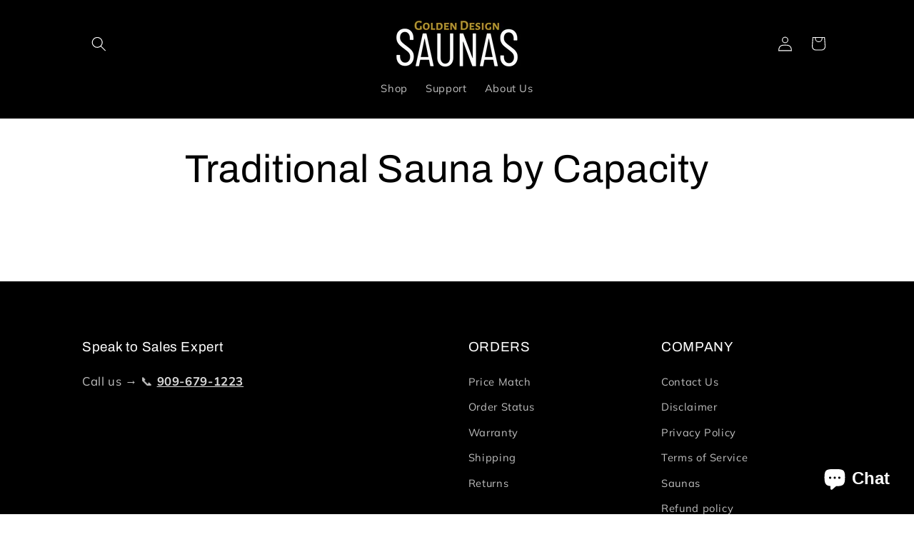

--- FILE ---
content_type: text/javascript
request_url: https://goldendesignsaunas.com/cdn/shop/t/25/assets/cart-notification.js?v=133508293167896966491741386289
body_size: -202
content:
class CartNotification extends HTMLElement{constructor(){super(),this.notification=document.getElementById("cart-notification"),this.header=document.querySelector("sticky-header"),this.onBodyClick=this.handleBodyClick.bind(this),this.notification.addEventListener("keyup",evt=>evt.code==="Escape"&&this.close()),this.querySelectorAll('button[type="button"]').forEach(closeButton=>closeButton.addEventListener("click",this.close.bind(this)))}open(){this.notification.classList.add("animate","active"),this.notification.addEventListener("transitionend",()=>{this.notification.focus(),trapFocus(this.notification)},{once:!0}),document.body.addEventListener("click",this.onBodyClick)}close(){this.notification.classList.remove("active"),document.body.removeEventListener("click",this.onBodyClick),removeTrapFocus(this.activeElement)}renderContents(parsedState){this.cartItemKey=parsedState.key,this.getSectionsToRender().forEach(section=>{document.getElementById(section.id).innerHTML=this.getSectionInnerHTML(parsedState.sections[section.id],section.selector)}),this.header&&this.header.reveal(),this.open()}getSectionsToRender(){return[{id:"cart-notification-product",selector:`[id="cart-notification-product-${this.cartItemKey}"]`},{id:"cart-notification-button"},{id:"cart-icon-bubble"}]}getSectionInnerHTML(html,selector=".shopify-section"){return new DOMParser().parseFromString(html,"text/html").querySelector(selector).innerHTML}handleBodyClick(evt){const target=evt.target;if(target!==this.notification&&!target.closest("cart-notification")){const disclosure=target.closest("details-disclosure, header-menu");this.activeElement=disclosure?disclosure.querySelector("summary"):null,this.close()}}setActiveElement(element){this.activeElement=element}}customElements.define("cart-notification",CartNotification);
//# sourceMappingURL=/cdn/shop/t/25/assets/cart-notification.js.map?v=133508293167896966491741386289
